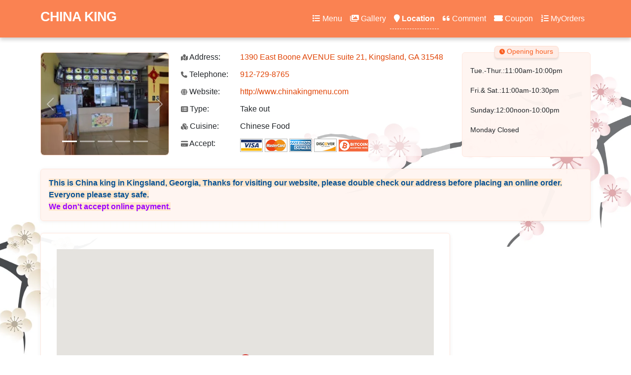

--- FILE ---
content_type: text/html; charset=utf-8
request_url: https://www.chinakingmenu.com/?type=Location
body_size: 4599
content:

<!DOCTYPE html>
<html lang="en" >
<head>
    <title>Order Online | Chinese Food | CHINA KING | Kingsland, GA 31548</title>
    <meta charset="utf-8" />
    <meta name="author" content="CHINA KING" />
    <meta name="generator" content="Restaurant888.com" />
    <meta name="viewport" content="width=device-width, initial-scale=1.0" />
    <meta name="description" content="View CHINA KING&#x27;s menu, Order Chinese food Pick up Online from CHINA KING, Best Chinese food in Kingsland, GA, We recommend hot menus: Cheese Wonton (8), General Tso&#x27;s Chicken, Egg Roll (1), Sweet &amp; Sour Chicken, Wonton Soup" />
    <meta name="sitemap" content="/?type=Sitemap" />
<link rel="icon" href="/?type=favicon&v=gxK1W0ys9Bvf" type="image/x-icon" />
    <link rel="alternate" media="only screen and (max-width: 640px)" href="https://www.chinakingmenu.com/m/Map" />
    <link rel="stylesheet" href="https://lib.restaurant888.com/css/commonlibs_pc.min.css?v=20251110031244283-324241" />    
    <link rel="stylesheet" href="https://sitecdn.restaurant888.com/css/skin_100.min.css?v=20251209100914621-12607" />
    <link rel="apple-touch-icon" sizes="57x57" href="https://img.us980.com/p?r=515307768&amp;s=nWOGhGKyNH2ibYGh3M%2BLVxlkBXFIj6bCnLLChWVe01FQEjI2WbnXsdcJillG8733Y3k36jJazxdFSUeVmd62khd2Bt%2F3B01iqjhSX8ektL0%3D&amp;w=57&amp;h=57" />
    <link rel="apple-touch-icon" sizes="60x60" href="https://img.us980.com/p?r=515307768&amp;s=nWOGhGKyNH2ibYGh3M%2BLVxlkBXFIj6bCnLLChWVe01FQEjI2WbnXsdcJillG8733Y3k36jJazxdFSUeVmd62khd2Bt%2F3B01iqjhSX8ektL0%3D&amp;w=60&amp;h=60" />
    <link rel="apple-touch-icon" sizes="72x72" href="https://img.us980.com/p?r=515307768&amp;s=nWOGhGKyNH2ibYGh3M%2BLVxlkBXFIj6bCnLLChWVe01FQEjI2WbnXsdcJillG8733Y3k36jJazxdFSUeVmd62khd2Bt%2F3B01iqjhSX8ektL0%3D&amp;w=72&amp;h=72" />
    <link rel="apple-touch-icon" sizes="114x114" href="https://img.us980.com/p?r=515307768&amp;s=nWOGhGKyNH2ibYGh3M%2BLVxlkBXFIj6bCnLLChWVe01FQEjI2WbnXsdcJillG8733Y3k36jJazxdFSUeVmd62khd2Bt%2F3B01iqjhSX8ektL0%3D&amp;w=114&amp;h=114" />
    <link rel="apple-touch-icon" sizes="120x120" href="https://img.us980.com/p?r=515307768&amp;s=nWOGhGKyNH2ibYGh3M%2BLVxlkBXFIj6bCnLLChWVe01FQEjI2WbnXsdcJillG8733Y3k36jJazxdFSUeVmd62khd2Bt%2F3B01iqjhSX8ektL0%3D&amp;w=120&amp;h=120" />
    <link rel="apple-touch-icon" sizes="144x144" href="https://img.us980.com/p?r=515307768&amp;s=nWOGhGKyNH2ibYGh3M%2BLVxlkBXFIj6bCnLLChWVe01FQEjI2WbnXsdcJillG8733Y3k36jJazxdFSUeVmd62khd2Bt%2F3B01iqjhSX8ektL0%3D&amp;w=144&amp;h=144" />
    <link rel="apple-touch-icon" sizes="152x152" href="https://img.us980.com/p?r=515307768&amp;s=nWOGhGKyNH2ibYGh3M%2BLVxlkBXFIj6bCnLLChWVe01FQEjI2WbnXsdcJillG8733Y3k36jJazxdFSUeVmd62khd2Bt%2F3B01iqjhSX8ektL0%3D&amp;w=152&amp;h=152" />
    <link rel="apple-touch-icon" sizes="167x167" href="https://img.us980.com/p?r=515307768&amp;s=nWOGhGKyNH2ibYGh3M%2BLVxlkBXFIj6bCnLLChWVe01FQEjI2WbnXsdcJillG8733Y3k36jJazxdFSUeVmd62khd2Bt%2F3B01iqjhSX8ektL0%3D&amp;w=167&amp;h=167" />
    <link rel="apple-touch-icon" sizes="180x180" href="https://img.us980.com/p?r=515307768&amp;s=nWOGhGKyNH2ibYGh3M%2BLVxlkBXFIj6bCnLLChWVe01FQEjI2WbnXsdcJillG8733Y3k36jJazxdFSUeVmd62khd2Bt%2F3B01iqjhSX8ektL0%3D&amp;w=180&amp;h=180" />
    <meta name="apple-mobile-web-app-capable" content="yes" />
    <link rel="manifest" href="/?type=Manifest" />
    <meta property="og:url" content="https://www.chinakingmenu.com" />
    <meta property="og:site_name" content="CHINA KING" />
    <meta property="og:title" content="CHINA KING " />    
    <meta property="og:description" content="Restaurant Type:Take out; Cuisine:Chinese Food" />
    <meta property="og:type" content="website" />    
    <meta property="og:image" content="https://img.us980.com/p?r=515307768&amp;s=nWOGhGKyNH2ibYGh3M%2BLVxlkBXFIj6bCnLLChWVe01FQEjI2WbnXsdcJillG8733Y3k36jJazxdFSUeVmd62khd2Bt%2F3B01iqjhSX8ektL0%3D&amp;w=250&amp;h=250" />
    <meta property="og:locale" content="en_US" />
    <meta name="twitter:card" content="summary" />
    <meta name="twitter:title" content="CHINA KING " />
    <meta name="twitter:description" content="Restaurant Type:Take out; Cuisine:Chinese Food" />
    <meta name="twitter:image" content="https://img.us980.com/p?r=515307768&amp;s=nWOGhGKyNH2ibYGh3M%2BLVxlkBXFIj6bCnLLChWVe01FQEjI2WbnXsdcJillG8733Y3k36jJazxdFSUeVmd62khd2Bt%2F3B01iqjhSX8ektL0%3D&amp;w=250&amp;h=250" />
    <meta name="twitter:image:alt" content="CHINA KING" />
    <meta name="google-site-verification" content="pmPxo9SQE1OjcS0w_Xh4Y5ADId062WgfxhZTKYkqeR8" />    
    <!-- Global site tag (gtag.js) - Google Analytics -->
    <script async src="https://www.googletagmanager.com/gtag/js?id=UA-173457544-1"></script>
    <script>
        window.dataLayer = window.dataLayer || [];
        function gtag() { dataLayer.push(arguments); }
        gtag('js', new Date());

        gtag('config', 'UA-173457544-1');
    </script>
</head>
<body>
    



<nav class="navbar navbar-expand-lg fixed-top">
    <div class="container">
        
        
                <a class="navbar-brand pt-3" href="/">
                CHINA KING
                </a>
        
        <button class="navbar-toggler" type="button" data-bs-toggle="offcanvas" data-bs-target="#offcanvasDarkNavbar" aria-controls="offcanvasDarkNavbar">
            <span class="navbar-toggler-icon"></span>
        </button>
        <div class="offcanvas offcanvas-end text-bg-dark" tabindex="-1" id="offcanvasDarkNavbar" aria-labelledby="offcanvasDarkNavbarLabel">
            <div class="offcanvas-header">
                <h5 class="offcanvas-title" id="offcanvasDarkNavbarLabel">CHINA KING </h5>
                <button type="button" class="btn-close btn-close-white" data-bs-dismiss="offcanvas" aria-label="Close"></button>
            </div>
            <div class="offcanvas-body">
                <ul class="navbar-nav justify-content-end flex-grow-1 pe-1">
                    <li class="nav-item">
                        <a class="nav-link " href="?type=Menu"><i class="fa fa-list"></i> Menu</a>
                    </li>
                    <li class="nav-item">
                        <a class="nav-link " href="?type=Photo"><i class="fa fa-images"></i> Gallery</a>
                    </li>
                    <li class="nav-item">
                        <a class="nav-link active" href="?type=Location"><i class="fa fa-map-marker"></i> Location</a>
                    </li>
                        <li class="nav-item">
                            <a class="nav-link " href="?type=Comment"><i class="fa fa-quote-left"></i> Comment</a>
                        </li>
                        <li class="nav-item">
                            <a class="nav-link " href="?type=Coupon"><i class="fa fa-ticket-alt"></i> Coupon</a>
                        </li>
                    <li class="nav-item">
                        <a class="nav-link " href="?type=MyOrders"><i class="fa fa-list-ol"></i> MyOrders</a>
                    </li>                    
                </ul>
            </div>
        </div>
        
    </div>
</nav>




<div class="container restinfo">    
    <div class="row">
        <div class="col-md-3">
            <div id="restPhoto" class="carousel slide" data-bs-ride="carousel" data-bs-interval="3000">
                <div class="carousel-indicators">
                        <button type="button" data-bs-target="#restPhoto" class="active" data-bs-slide-to="0"></button>
                        <button type="button" data-bs-target="#restPhoto" class="" data-bs-slide-to="1"></button>
                        <button type="button" data-bs-target="#restPhoto" class="" data-bs-slide-to="2"></button>
                        <button type="button" data-bs-target="#restPhoto" class="" data-bs-slide-to="3"></button>
                        <button type="button" data-bs-target="#restPhoto" class="" data-bs-slide-to="4"></button>
                </div>              
                <div class="carousel-inner">
                        <div class="carousel-item active">
                            <img src="https://img.us980.com/p?r=515307768&amp;s=nWOGhGKyNH2ibYGh3M%2BLVxlkBXFIj6bCnLLChWVe01FQEjI2WbnXsVFpW2drwx3BbhSBCYxiOUFjxzOxUCdr6pPTVWijZrcU&amp;w=250&amp;h=200" class="d-block w-100" alt="" />
                        </div>
                        <div class="carousel-item ">
                            <img src="https://img.us980.com/p?r=515307768&amp;s=nWOGhGKyNH2ibYGh3M%2BLVxlkBXFIj6bCnLLChWVe01FQEjI2WbnXsVFpW2drwx3BbhSBCYxiOUFUNMVB721WvIcSAiiXERBf&amp;w=250&amp;h=200" class="d-block w-100" alt="" />
                        </div>
                        <div class="carousel-item ">
                            <img src="https://img.us980.com/p?r=515307768&amp;s=nWOGhGKyNH2ibYGh3M%2BLVxlkBXFIj6bCnLLChWVe01FQEjI2WbnXsVFpW2drwx3BbhSBCYxiOUH8w7jwGseiMWRn%2FexeM2vb&amp;w=250&amp;h=200" class="d-block w-100" alt="" />
                        </div>
                        <div class="carousel-item ">
                            <img src="https://img.us980.com/p?r=515307768&amp;s=nWOGhGKyNH2ibYGh3M%2BLVxlkBXFIj6bCnLLChWVe01FQEjI2WbnXsdcJillG8733Y3k36jJazxcEvrE2jEvNouMXgfxenUaN&amp;w=250&amp;h=200" class="d-block w-100" alt="" />
                        </div>
                        <div class="carousel-item ">
                            <img src="https://img.us980.com/p?r=515307768&amp;s=nWOGhGKyNH2ibYGh3M%2BLVxlkBXFIj6bCnLLChWVe01FQEjI2WbnXsdcJillG8733Y3k36jJazxfHyV1Dh%2BCt5Il%2FJ5yUibJU&amp;w=250&amp;h=200" class="d-block w-100" alt="" />
                        </div>
                </div>
                <button class="carousel-control-prev" type="button" data-bs-target="#restPhoto" data-bs-slide="prev">
                    <span class="carousel-control-prev-icon" aria-hidden="true"></span>
                    <span class="visually-hidden">Previous</span>
                </button>
                <button class="carousel-control-next" type="button" data-bs-target="#restPhoto" data-bs-slide="next">
                    <span class="carousel-control-next-icon" aria-hidden="true"></span>
                    <span class="visually-hidden">Next</span>
                </button>
            </div>
        </div>
        <div class="col-md-6">
            <div class="info">
                <div class="item">
                    <label><i class="fa fa-map-marked"></i> Address:</label><a href="http://maps.google.com/maps?q=1390&#x2B;East&#x2B;Boone&#x2B;AVENUE&#x2B;suite&#x2B;21%2c&#x2B;Kingsland%2c&#x2B;GA&#x2B;31548">1390 East Boone AVENUE suite 21, Kingsland, GA 31548</a><br />
                </div>
                <div class="item">
                    <label><i class="fa fa-phone"></i> Telephone:</label>
                    <a href="tel:912-729-8765">912-729-8765</a>
                </div>
                    <div class="item">
                        <label><i class="fa fa-globe"></i> Website:</label>
                        <a target="_blank" href="http://www.chinakingmenu.com">http://www.chinakingmenu.com</a>
                    </div>
                    <div class="item">
                        <label><i class="fa fa-list-alt"></i> Type:</label>
                        Take out
                    </div>
                    <div class="item">
                        <label><i class="fa fa-cubes"></i> Cuisine:</label>
                        Chinese Food
                    </div>

                    <div class="item">
                        <label><i class="fa fa-credit-card"></i> Accept:</label>
                            <img src="//sitecdn.restaurant888.com/images/VISA.gif" />
                            <img src="//sitecdn.restaurant888.com/images/MASTER.gif" />
                            <img src="//sitecdn.restaurant888.com/images/AMERICAN EXPRESS.gif" />
                            <img src="//sitecdn.restaurant888.com/images/DISCOVER.gif" />
                            <img src="//sitecdn.restaurant888.com/images/BITCOIN.gif" />
                    </div>
            </div>
        </div>
        <div class="col-md-3">
            <div class="hours">
                <strong class="tab"><i class="fa fa-clock"></i> Opening hours</strong>
                <div class="hourdetails">
<p>Tue.-Thur.:11:00am-10:00pm</p><p>Fri.&amp; Sat.:11:00am-10:30pm</p><p>Sunday:12:00noon-10:00pm</p><p>Monday Closed</p><p></p>                </div>
            </div>
        </div>
    </div>
            <div class="row mt-2">
            <div class="col-md-12">                    
                <div class="notice">
<p><span style="background-color: rgb(255, 231, 206);"><b style=""><font color="#085294">This is China king in Kingsland, Georgia, Thanks for visiting our website, please double check our address before placing an online order. Everyone please stay safe.</font></b></span></p><p><span style="background-color: rgb(255, 231, 206);"><font color="#9c00ff"><b>We don't accept online payment.</b></font></span></p>                </div>                                            

            </div>
        </div>
</div>

<div class="container">
    <div class="row">
        <div class="col-md-9">
            <div class="location">
                <input type="hidden" id="map_name" value="CHINA KING" />
                <input type="hidden" id="latlng" value="30.78542008898327,-81.6485799576111" />
                <div id="map_canvas" style="height:500px;"></div>
                <div class="mapaddr">
                    Address: 1390 East Boone AVENUE suite 21,Kingsland,GA 31548<br />Tel: 912-729-8765
                </div>
            </div>
        </div>
        <div class="col-md-3">            
        </div>
    </div>
</div>

<script>
    function initMap() {
        var addr = document.getElementById("latlng").value;
        var lat = addr.substring(0, addr.indexOf(","));
        var lng = addr.substring(addr.indexOf(",") + 1);
        var myLatlng = new google.maps.LatLng(lat, lng);
        var myOptions = {
            zoom: 16,
            scrollwheel: false,
            streetViewControl: true,
            center: myLatlng,
            poligon: null,
            mapTypeId: google.maps.MapTypeId.ROADMAP
        }
        map = new google.maps.Map(document.getElementById("map_canvas"), myOptions);
        var marker = new google.maps.Marker({
            position: myLatlng,
            map: map,
            draggable: false
        });

    }
</script>
<script src="https://maps.googleapis.com/maps/api/js?key=AIzaSyCpBsiqVLj8f9AC3yD1wLk03P0IJV38Spw&callback=initMap" async defer></script>

    <div class="bg1"></div>
    <div class="bg2"></div>
    <input type="hidden" id="pagetype" value="Location" />
    <footer class="footer text-muted">
        <div class="container">            
            <div class="row">
                <div class="col-12 mb-4 py-4">
                    <a href="/?type=ServiceAndPolicies" class="fw-bold">Terms of Service & Fulfillment Policies </a> <br/>
                    <a href="/?type=Sitemap">Sitemap</a> | &copy;2026 - <a href="https://www.restaurant888.com">www.chinakingmenu.com</a> all rights reserved. Power by <span title="Production, Production">.NET 10.0.0</span><br />
                </div>
            </div>            
        </div>
    </footer> 
    <input type="hidden" id="skin" value="100" />
        <script src="https://lib.restaurant888.com/js/commonlibs_pc.min.js?v=20251110031349566-229568"></script>
        <script src="https://sitecdn.restaurant888.com/js/restaurant_pc.min.js?v=20251110030149639-12815"></script>        
    
    
</body>
</html>
